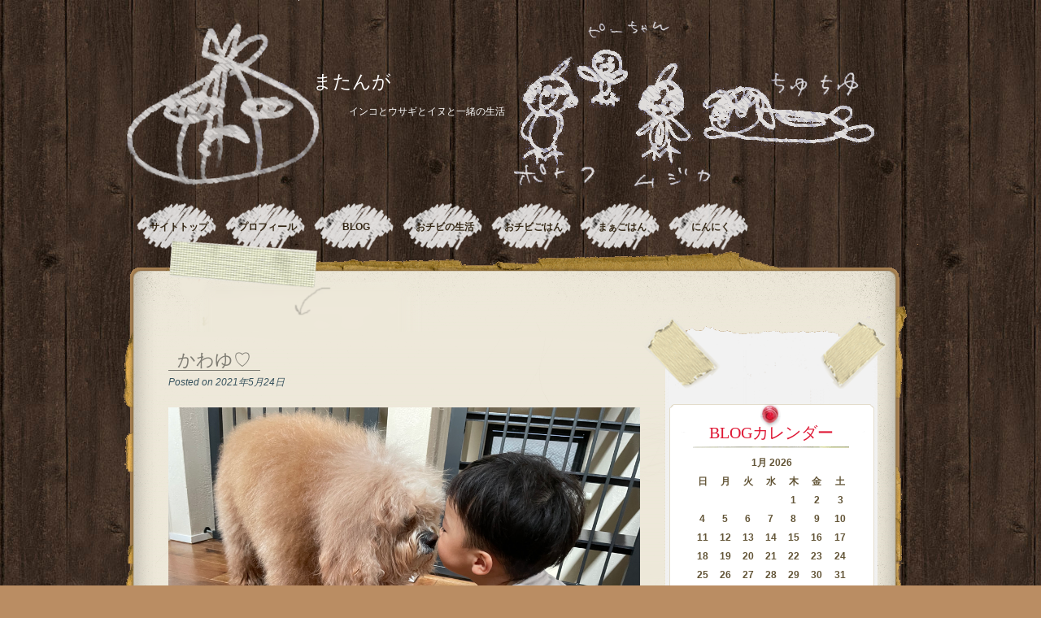

--- FILE ---
content_type: text/html; charset=UTF-8
request_url: https://machichi.com/2021/blog/%E3%81%8B%E3%82%8F%E3%82%86%E2%99%A1/
body_size: 7251
content:
<!DOCTYPE html PUBLIC "-//W3C//DTD XHTML 1.0 Transitional//EN" "http://www.w3.org/TR/xhtml1/DTD/xhtml1-transitional.dtd">
<html xmlns="http://www.w3.org/1999/xhtml">

<head profile="http://gmpg.org/xfn/11">
  <meta http-equiv="Content-Type" content="text/html; charset=またんが" />
  <title>
    またんが     &raquo; Blog Archive
         &raquo; かわゆ♡  </title>
  <meta name="generator" content="WordPress 5.8.12" />
  <link rel="stylesheet" href="https://machichi.com/wp-content/themes/original/style.css" type="text/css" media="screen" />
  <link rel="alternate" type="application/rss+xml" title="またんが RSS Feed" href="https://machichi.com/feed/" />
  <link rel="pingback" href="https://machichi.com/xmlrpc.php" />
  <meta name='robots' content='max-image-preview:large' />
<link rel='dns-prefetch' href='//s.w.org' />
<link rel="alternate" type="application/rss+xml" title="またんが &raquo; かわゆ♡ のコメントのフィード" href="https://machichi.com/2021/blog/%e3%81%8b%e3%82%8f%e3%82%86%e2%99%a1/feed/" />
		<script type="text/javascript">
			window._wpemojiSettings = {"baseUrl":"https:\/\/s.w.org\/images\/core\/emoji\/13.1.0\/72x72\/","ext":".png","svgUrl":"https:\/\/s.w.org\/images\/core\/emoji\/13.1.0\/svg\/","svgExt":".svg","source":{"concatemoji":"https:\/\/machichi.com\/wp-includes\/js\/wp-emoji-release.min.js?ver=5.8.12"}};
			!function(e,a,t){var n,r,o,i=a.createElement("canvas"),p=i.getContext&&i.getContext("2d");function s(e,t){var a=String.fromCharCode;p.clearRect(0,0,i.width,i.height),p.fillText(a.apply(this,e),0,0);e=i.toDataURL();return p.clearRect(0,0,i.width,i.height),p.fillText(a.apply(this,t),0,0),e===i.toDataURL()}function c(e){var t=a.createElement("script");t.src=e,t.defer=t.type="text/javascript",a.getElementsByTagName("head")[0].appendChild(t)}for(o=Array("flag","emoji"),t.supports={everything:!0,everythingExceptFlag:!0},r=0;r<o.length;r++)t.supports[o[r]]=function(e){if(!p||!p.fillText)return!1;switch(p.textBaseline="top",p.font="600 32px Arial",e){case"flag":return s([127987,65039,8205,9895,65039],[127987,65039,8203,9895,65039])?!1:!s([55356,56826,55356,56819],[55356,56826,8203,55356,56819])&&!s([55356,57332,56128,56423,56128,56418,56128,56421,56128,56430,56128,56423,56128,56447],[55356,57332,8203,56128,56423,8203,56128,56418,8203,56128,56421,8203,56128,56430,8203,56128,56423,8203,56128,56447]);case"emoji":return!s([10084,65039,8205,55357,56613],[10084,65039,8203,55357,56613])}return!1}(o[r]),t.supports.everything=t.supports.everything&&t.supports[o[r]],"flag"!==o[r]&&(t.supports.everythingExceptFlag=t.supports.everythingExceptFlag&&t.supports[o[r]]);t.supports.everythingExceptFlag=t.supports.everythingExceptFlag&&!t.supports.flag,t.DOMReady=!1,t.readyCallback=function(){t.DOMReady=!0},t.supports.everything||(n=function(){t.readyCallback()},a.addEventListener?(a.addEventListener("DOMContentLoaded",n,!1),e.addEventListener("load",n,!1)):(e.attachEvent("onload",n),a.attachEvent("onreadystatechange",function(){"complete"===a.readyState&&t.readyCallback()})),(n=t.source||{}).concatemoji?c(n.concatemoji):n.wpemoji&&n.twemoji&&(c(n.twemoji),c(n.wpemoji)))}(window,document,window._wpemojiSettings);
		</script>
		<style type="text/css">
img.wp-smiley,
img.emoji {
	display: inline !important;
	border: none !important;
	box-shadow: none !important;
	height: 1em !important;
	width: 1em !important;
	margin: 0 .07em !important;
	vertical-align: -0.1em !important;
	background: none !important;
	padding: 0 !important;
}
</style>
	<link rel='stylesheet' id='wp-block-library-css'  href='https://machichi.com/wp-includes/css/dist/block-library/style.min.css?ver=5.8.12' type='text/css' media='all' />
<link rel='stylesheet' id='fancybox-for-wp-css'  href='https://machichi.com/wp-content/plugins/fancybox-for-wordpress/assets/css/fancybox.css?ver=1.3.4' type='text/css' media='all' />
<script type='text/javascript' src='https://machichi.com/wp-includes/js/jquery/jquery.min.js?ver=3.6.0' id='jquery-core-js'></script>
<script type='text/javascript' src='https://machichi.com/wp-includes/js/jquery/jquery-migrate.min.js?ver=3.3.2' id='jquery-migrate-js'></script>
<script type='text/javascript' src='https://machichi.com/wp-content/plugins/fancybox-for-wordpress/assets/js/jquery.fancybox.js?ver=1.3.4' id='fancybox-for-wp-js'></script>
<link rel="https://api.w.org/" href="https://machichi.com/wp-json/" /><link rel="alternate" type="application/json" href="https://machichi.com/wp-json/wp/v2/posts/19504" /><link rel="EditURI" type="application/rsd+xml" title="RSD" href="https://machichi.com/xmlrpc.php?rsd" />
<link rel="wlwmanifest" type="application/wlwmanifest+xml" href="https://machichi.com/wp-includes/wlwmanifest.xml" /> 
<meta name="generator" content="WordPress 5.8.12" />
<link rel="canonical" href="https://machichi.com/2021/blog/%e3%81%8b%e3%82%8f%e3%82%86%e2%99%a1/" />
<link rel='shortlink' href='https://machichi.com/?p=19504' />
<link rel="alternate" type="application/json+oembed" href="https://machichi.com/wp-json/oembed/1.0/embed?url=https%3A%2F%2Fmachichi.com%2F2021%2Fblog%2F%25e3%2581%258b%25e3%2582%258f%25e3%2582%2586%25e2%2599%25a1%2F" />
<link rel="alternate" type="text/xml+oembed" href="https://machichi.com/wp-json/oembed/1.0/embed?url=https%3A%2F%2Fmachichi.com%2F2021%2Fblog%2F%25e3%2581%258b%25e3%2582%258f%25e3%2582%2586%25e2%2599%25a1%2F&#038;format=xml" />

<!-- Fancybox for WordPress v3.3.4 -->
<style type="text/css">
	.fancybox-slide--image .fancybox-content{background-color: #FFFFFF}div.fancybox-caption{display:none !important;}
	
	img.fancybox-image{border-width:10px;border-color:#FFFFFF;border-style:solid;}
	div.fancybox-bg{background-color:rgba(102,102,102,0.3);opacity:1 !important;}div.fancybox-content{border-color:#FFFFFF}
	div#fancybox-title{background-color:#FFFFFF}
	div.fancybox-content{background-color:#FFFFFF}
	div#fancybox-title-inside{color:#333333}
	
	
	
	div.fancybox-caption p.caption-title{display:inline-block}
	div.fancybox-caption p.caption-title{font-size:14px}
	div.fancybox-caption p.caption-title{color:#333333}
	div.fancybox-caption {color:#333333}div.fancybox-caption p.caption-title {background:#fff; width:auto;padding:10px 30px;}div.fancybox-content p.caption-title{color:#333333;margin: 0;padding: 5px 0;}body.fancybox-active .fancybox-container .fancybox-stage .fancybox-content .fancybox-close-small{display:block;}
</style><script type="text/javascript">
	jQuery(function () {

		var mobileOnly = false;
		
		if (mobileOnly) {
			return;
		}

		jQuery.fn.getTitle = function () { // Copy the title of every IMG tag and add it to its parent A so that fancybox can show titles
			var arr = jQuery("a[data-fancybox]");
									jQuery.each(arr, function() {
										var title = jQuery(this).children("img").attr("title");
										var caption = jQuery(this).next("figcaption").html();
                                        if(caption && title){jQuery(this).attr("title",title+" " + caption)}else if(title){ jQuery(this).attr("title",title);}else if(caption){jQuery(this).attr("title",caption);}
									});			}

		// Supported file extensions

				var thumbnails = jQuery("a:has(img)").not(".nolightbox").not('.envira-gallery-link').not('.ngg-simplelightbox').filter(function () {
			return /\.(jpe?g|png|gif|mp4|webp|bmp|pdf)(\?[^/]*)*$/i.test(jQuery(this).attr('href'))
		});
		

		// Add data-type iframe for links that are not images or videos.
		var iframeLinks = jQuery('.fancyboxforwp').filter(function () {
			return !/\.(jpe?g|png|gif|mp4|webp|bmp|pdf)(\?[^/]*)*$/i.test(jQuery(this).attr('href'))
		}).filter(function () {
			return !/vimeo|youtube/i.test(jQuery(this).attr('href'))
		});
		iframeLinks.attr({"data-type": "iframe"}).getTitle();

				// Gallery All
		thumbnails.addClass("fancyboxforwp").attr("data-fancybox", "gallery").getTitle();
		iframeLinks.attr({"data-fancybox": "gallery"}).getTitle();

		// Gallery type NONE
		
		// Call fancybox and apply it on any link with a rel atribute that starts with "fancybox", with the options set on the admin panel
		jQuery("a.fancyboxforwp").fancyboxforwp({
			loop: false,
			smallBtn: true,
			zoomOpacity: "auto",
			animationEffect: "fade",
			animationDuration: 500,
			transitionEffect: "fade",
			transitionDuration: "300",
			overlayShow: true,
			overlayOpacity: "0.3",
			titleShow: true,
			titlePosition: "inside",
			keyboard: true,
			showCloseButton: true,
			arrows: true,
			clickContent:false,
			clickSlide: "close",
			mobile: {
				clickContent: function (current, event) {
					return current.type === "image" ? "toggleControls" : false;
				},
				clickSlide: function (current, event) {
					return current.type === "image" ? "close" : "close";
				},
			},
			wheel: false,
			toolbar: true,
			preventCaptionOverlap: true,
			onInit: function() { },			onDeactivate
	: function() { },		beforeClose: function() { },			afterShow: function(instance) { jQuery( ".fancybox-image" ).on("click", function( ){ ( instance.isScaledDown() ) ? instance.scaleToActual() : instance.scaleToFit() }) },				afterClose: function() { },					caption : function( instance, item ) {var title ="";if("undefined" != typeof jQuery(this).context ){var title = jQuery(this).context.title;} else { var title = ("undefined" != typeof jQuery(this).attr("title")) ? jQuery(this).attr("title") : false;}var caption = jQuery(this).data('caption') || '';if ( item.type === 'image' && title.length ) {caption = (caption.length ? caption + '<br />' : '') + '<p class="caption-title">'+title+'</p>' ;}return caption;},
		afterLoad : function( instance, current ) {current.$content.append('<div class=\"fancybox-custom-caption inside-caption\" style=\" position: absolute;left:0;right:0;color:#000;margin:0 auto;bottom:0;text-align:center;background-color:#FFFFFF \">' + current.opts.caption + '</div>');},
			})
		;

			})
</script>
<!-- END Fancybox for WordPress -->
  <!--[if IE 6]>
  <link rel="stylesheet" href="https://machichi.com/wp-content/themes/original/ie60.css" type="text/css" media="screen" />
    <![endif]-->
  </head>

<body>
  <div id="mainwrap">
    <div id="header-container">

      <div id="header">
        <!-- Header -->
<div id="headerleft"></div>
      <div id="headercenter">
      <h2>またんが</h2>
      <p>インコとウサギとイヌと一緒の生活</p>
      </div><div id="headerright"></div>
          <ul id="menu"><li class="page_item page-item-2"><a href="https://machichi.com/">サイトトップ</a></li>
<li class="page_item page-item-104"><a href="https://machichi.com/%e3%83%97%e3%83%ad%e3%83%95%e3%82%a3%e3%83%bc%e3%83%ab/">プロフィール</a></li>
	<li class="cat-item cat-item-3"><a href="https://machichi.com/category/blog/">BLOG</a>
</li>
	<li class="cat-item cat-item-4"><a href="https://machichi.com/category/%e3%81%8a%e3%83%81%e3%83%93%e3%81%ae%e7%94%9f%e6%b4%bb/">おチビの生活</a>
</li>
	<li class="cat-item cat-item-5"><a href="https://machichi.com/category/%e3%81%8a%e3%83%81%e3%83%93%e3%81%94%e3%81%af%e3%82%93/">おチビごはん</a>
</li>
	<li class="cat-item cat-item-6"><a href="https://machichi.com/category/%e3%81%be%e3%81%81%e3%81%94%e3%81%af%e3%82%93/">まぁごはん</a>
</li>
	<li class="cat-item cat-item-7"><a href="https://machichi.com/category/%e3%81%ab%e3%82%93%e3%81%ab%e3%81%8f/">にんにく</a>
</li>
</ul>

  </div> <!-- END Header -->
  </div><div id="maintop">
  <div id="maintopimg"></div>
</div>
<!--end maintop-->
<div id="wrapper">
  <div id="content">
    <div id="main-blog">
                      <div class="clear">&nbsp;</div>
        <div class="post" id="post-19504">
          <h1><a href="https://machichi.com/2021/blog/%e3%81%8b%e3%82%8f%e3%82%86%e2%99%a1/" rel="bookmark" title="Permanent Link to かわゆ♡">かわゆ♡</a></h1>
          <div class="postdata">
            Posted on
            2021年5月24日                      </div>
          
<figure class="wp-block-image size-large"><img loading="lazy" width="1024" height="768" src="https://machichi.com/wp-content/uploads/C78B1F49-CAD7-45C9-BEA5-C1BBB058541E_1_105_c.jpeg" alt="" class="wp-image-19505" srcset="https://machichi.com/wp-content/uploads/C78B1F49-CAD7-45C9-BEA5-C1BBB058541E_1_105_c.jpeg 1024w, https://machichi.com/wp-content/uploads/C78B1F49-CAD7-45C9-BEA5-C1BBB058541E_1_105_c-300x225.jpeg 300w, https://machichi.com/wp-content/uploads/C78B1F49-CAD7-45C9-BEA5-C1BBB058541E_1_105_c-768x576.jpeg 768w" sizes="(max-width: 1024px) 100vw, 1024px" /></figure>



<figure class="wp-block-image size-large"><img loading="lazy" width="1024" height="768" src="https://machichi.com/wp-content/uploads/12292195-DA39-47FB-AF47-57961AE5D0FD_1_105_c.jpeg" alt="" class="wp-image-19506" srcset="https://machichi.com/wp-content/uploads/12292195-DA39-47FB-AF47-57961AE5D0FD_1_105_c.jpeg 1024w, https://machichi.com/wp-content/uploads/12292195-DA39-47FB-AF47-57961AE5D0FD_1_105_c-300x225.jpeg 300w, https://machichi.com/wp-content/uploads/12292195-DA39-47FB-AF47-57961AE5D0FD_1_105_c-768x576.jpeg 768w" sizes="(max-width: 1024px) 100vw, 1024px" /></figure>



<p>朝からちゅーっ♡</p>
          <p class="single-meta" style="float:right; margin-top:5px; margin-right:10px; font-size:11px; ">タグ: <a href="https://machichi.com/tag/%e3%83%87%e3%82%a3%e3%82%bf/" rel="tag">ディタ</a>, <a href="https://machichi.com/tag/%e3%81%a8%e3%81%a3%e3%81%a1%e3%82%83%e3%82%93/" rel="tag">とっちゃん</a>, <a href="https://machichi.com/tag/%e8%b5%a4%e3%81%a1%e3%82%83%e3%82%93/" rel="tag">赤ちゃん</a></p>
        </div>
         
<!-- You can start editing here. -->
<div id="com">
  
          <!-- If comments are open, but there are no comments. -->
    
  

  
    <h3 id="respond">Reply</h3>

    
      <form action="https://machichi.com/wp-comments-post.php" method="post" id="commentform">
                  <p><input type="text" name="author" id="author" value="" size="22" tabindex="1" /><label for="author"><strong>Name</strong> </label></p>
          <p><input type="text" name="email" id="email" value="" size="22" tabindex="2" /><label for="email"><strong>Mail</strong> <em>(will not be published)</em> </label></p>
          <p><input type="text" name="url" id="url" value="" size="22" tabindex="3" /><label for="url"><strong>Website</strong></label></p>
        
        <p><textarea name="comment" id="comment" cols="40" rows="10" style="width:570px;" tabindex="4"></textarea></p>
        <p><input name="submit" type="submit" id="submit" tabindex="5" value="Submit Comment" /><input type="hidden" name="comment_post_ID" value="19504" /></p>
        <p style="display: none;"><input type="hidden" id="akismet_comment_nonce" name="akismet_comment_nonce" value="f5c816818a" /></p><p style="display: none !important;" class="akismet-fields-container" data-prefix="ak_"><label>&#916;<textarea name="ak_hp_textarea" cols="45" rows="8" maxlength="100"></textarea></label><input type="hidden" id="ak_js_1" name="ak_js" value="226"/><script>document.getElementById( "ak_js_1" ).setAttribute( "value", ( new Date() ).getTime() );</script></p>      </form>
    
  </div>                  </div>
    <!--end main blog-->
    ﻿<div id="sidebar">
  <div id="sidebar-top"></div>
  <div id="sidebar-content">
    <div id="subcolumn">

      
      <div class="widget">
        <h2 class="hl">BLOGカレンダー</h2>
        <div align="center">
          <table id="wp-calendar" summary="カレンダー">
	<caption>1月 2026</caption>
	<thead>
	<tr>
		<th abbr="日曜日" scope="col" title="日曜日">日</th>
		<th abbr="月曜日" scope="col" title="月曜日">月</th>
		<th abbr="火曜日" scope="col" title="火曜日">火</th>
		<th abbr="水曜日" scope="col" title="水曜日">水</th>
		<th abbr="木曜日" scope="col" title="木曜日">木</th>
		<th abbr="金曜日" scope="col" title="金曜日">金</th>
		<th abbr="土曜日" scope="col" title="土曜日">土</th>
	</tr>
	</thead>

	<tfoot>
	<tr>
		<td abbr="3月" colspan="3" id="prev"><a href="https://machichi.com/2023/03/" title="View posts for 3月 2023">&laquo; 3月</a></td>
		<td class="pad">&nbsp;</td>
		<td colspan="3" id="next" class="pad">&nbsp;</td>
	</tr>
	</tfoot>

	<tbody>
	<tr>
		<td colspan="4" class="pad">&nbsp;</td><td>1</td><td>2</td><td>3</td>
	</tr>
	<tr>
		<td>4</td><td>5</td><td>6</td><td>7</td><td>8</td><td>9</td><td>10</td>
	</tr>
	<tr>
		<td>11</td><td>12</td><td>13</td><td>14</td><td>15</td><td>16</td><td>17</td>
	</tr>
	<tr>
		<td>18</td><td>19</td><td>20</td><td>21</td><td id="today">22</td><td>23</td><td>24</td>
	</tr>
	<tr>
		<td>25</td><td>26</td><td>27</td><td>28</td><td>29</td><td>30</td><td>31</td>
	</tr>
	</tbody>
	</table>        </div>
      </div>

      <div class="widget">
        <h2 class="hl">アーカイブ</h2>
        <ul>
          	<li><a href='https://machichi.com/2023/03/'>2023年3月</a></li>
	<li><a href='https://machichi.com/2023/02/'>2023年2月</a></li>
	<li><a href='https://machichi.com/2023/01/'>2023年1月</a></li>
	<li><a href='https://machichi.com/2022/11/'>2022年11月</a></li>
	<li><a href='https://machichi.com/2022/10/'>2022年10月</a></li>
	<li><a href='https://machichi.com/2022/09/'>2022年9月</a></li>
	<li><a href='https://machichi.com/2022/08/'>2022年8月</a></li>
	<li><a href='https://machichi.com/2022/07/'>2022年7月</a></li>
	<li><a href='https://machichi.com/2022/06/'>2022年6月</a></li>
	<li><a href='https://machichi.com/2022/05/'>2022年5月</a></li>
	<li><a href='https://machichi.com/2022/04/'>2022年4月</a></li>
	<li><a href='https://machichi.com/2022/03/'>2022年3月</a></li>
	<li><a href='https://machichi.com/2022/02/'>2022年2月</a></li>
	<li><a href='https://machichi.com/2022/01/'>2022年1月</a></li>
	<li><a href='https://machichi.com/2021/12/'>2021年12月</a></li>
	<li><a href='https://machichi.com/2021/11/'>2021年11月</a></li>
	<li><a href='https://machichi.com/2021/10/'>2021年10月</a></li>
	<li><a href='https://machichi.com/2021/09/'>2021年9月</a></li>
	<li><a href='https://machichi.com/2021/08/'>2021年8月</a></li>
	<li><a href='https://machichi.com/2021/07/'>2021年7月</a></li>
	<li><a href='https://machichi.com/2021/06/'>2021年6月</a></li>
	<li><a href='https://machichi.com/2021/05/'>2021年5月</a></li>
	<li><a href='https://machichi.com/2021/04/'>2021年4月</a></li>
	<li><a href='https://machichi.com/2021/03/'>2021年3月</a></li>
	<li><a href='https://machichi.com/2021/02/'>2021年2月</a></li>
	<li><a href='https://machichi.com/2021/01/'>2021年1月</a></li>
	<li><a href='https://machichi.com/2020/12/'>2020年12月</a></li>
	<li><a href='https://machichi.com/2020/11/'>2020年11月</a></li>
	<li><a href='https://machichi.com/2020/10/'>2020年10月</a></li>
	<li><a href='https://machichi.com/2020/09/'>2020年9月</a></li>
	<li><a href='https://machichi.com/2020/08/'>2020年8月</a></li>
	<li><a href='https://machichi.com/2020/07/'>2020年7月</a></li>
	<li><a href='https://machichi.com/2020/06/'>2020年6月</a></li>
	<li><a href='https://machichi.com/2020/05/'>2020年5月</a></li>
	<li><a href='https://machichi.com/2020/04/'>2020年4月</a></li>
	<li><a href='https://machichi.com/2020/03/'>2020年3月</a></li>
	<li><a href='https://machichi.com/2020/02/'>2020年2月</a></li>
	<li><a href='https://machichi.com/2020/01/'>2020年1月</a></li>
	<li><a href='https://machichi.com/2019/11/'>2019年11月</a></li>
	<li><a href='https://machichi.com/2019/10/'>2019年10月</a></li>
	<li><a href='https://machichi.com/2019/09/'>2019年9月</a></li>
	<li><a href='https://machichi.com/2019/08/'>2019年8月</a></li>
	<li><a href='https://machichi.com/2019/07/'>2019年7月</a></li>
	<li><a href='https://machichi.com/2019/06/'>2019年6月</a></li>
	<li><a href='https://machichi.com/2019/05/'>2019年5月</a></li>
	<li><a href='https://machichi.com/2019/04/'>2019年4月</a></li>
	<li><a href='https://machichi.com/2019/03/'>2019年3月</a></li>
	<li><a href='https://machichi.com/2019/02/'>2019年2月</a></li>
	<li><a href='https://machichi.com/2019/01/'>2019年1月</a></li>
	<li><a href='https://machichi.com/2018/12/'>2018年12月</a></li>
	<li><a href='https://machichi.com/2018/11/'>2018年11月</a></li>
	<li><a href='https://machichi.com/2018/10/'>2018年10月</a></li>
	<li><a href='https://machichi.com/2018/09/'>2018年9月</a></li>
	<li><a href='https://machichi.com/2018/08/'>2018年8月</a></li>
	<li><a href='https://machichi.com/2018/07/'>2018年7月</a></li>
	<li><a href='https://machichi.com/2018/06/'>2018年6月</a></li>
	<li><a href='https://machichi.com/2018/05/'>2018年5月</a></li>
	<li><a href='https://machichi.com/2018/04/'>2018年4月</a></li>
	<li><a href='https://machichi.com/2018/03/'>2018年3月</a></li>
	<li><a href='https://machichi.com/2018/02/'>2018年2月</a></li>
	<li><a href='https://machichi.com/2018/01/'>2018年1月</a></li>
	<li><a href='https://machichi.com/2017/12/'>2017年12月</a></li>
	<li><a href='https://machichi.com/2017/11/'>2017年11月</a></li>
	<li><a href='https://machichi.com/2017/10/'>2017年10月</a></li>
	<li><a href='https://machichi.com/2017/09/'>2017年9月</a></li>
	<li><a href='https://machichi.com/2017/08/'>2017年8月</a></li>
	<li><a href='https://machichi.com/2017/07/'>2017年7月</a></li>
	<li><a href='https://machichi.com/2017/06/'>2017年6月</a></li>
	<li><a href='https://machichi.com/2017/05/'>2017年5月</a></li>
	<li><a href='https://machichi.com/2017/04/'>2017年4月</a></li>
	<li><a href='https://machichi.com/2017/03/'>2017年3月</a></li>
	<li><a href='https://machichi.com/2017/02/'>2017年2月</a></li>
	<li><a href='https://machichi.com/2017/01/'>2017年1月</a></li>
	<li><a href='https://machichi.com/2016/12/'>2016年12月</a></li>
	<li><a href='https://machichi.com/2016/11/'>2016年11月</a></li>
	<li><a href='https://machichi.com/2016/10/'>2016年10月</a></li>
	<li><a href='https://machichi.com/2016/09/'>2016年9月</a></li>
	<li><a href='https://machichi.com/2016/08/'>2016年8月</a></li>
	<li><a href='https://machichi.com/2016/07/'>2016年7月</a></li>
	<li><a href='https://machichi.com/2016/06/'>2016年6月</a></li>
	<li><a href='https://machichi.com/2016/05/'>2016年5月</a></li>
	<li><a href='https://machichi.com/2016/04/'>2016年4月</a></li>
	<li><a href='https://machichi.com/2016/03/'>2016年3月</a></li>
	<li><a href='https://machichi.com/2016/02/'>2016年2月</a></li>
	<li><a href='https://machichi.com/2016/01/'>2016年1月</a></li>
	<li><a href='https://machichi.com/2015/12/'>2015年12月</a></li>
	<li><a href='https://machichi.com/2015/11/'>2015年11月</a></li>
	<li><a href='https://machichi.com/2015/10/'>2015年10月</a></li>
	<li><a href='https://machichi.com/2015/09/'>2015年9月</a></li>
	<li><a href='https://machichi.com/2015/08/'>2015年8月</a></li>
	<li><a href='https://machichi.com/2015/07/'>2015年7月</a></li>
	<li><a href='https://machichi.com/2015/06/'>2015年6月</a></li>
	<li><a href='https://machichi.com/2015/05/'>2015年5月</a></li>
	<li><a href='https://machichi.com/2015/04/'>2015年4月</a></li>
	<li><a href='https://machichi.com/2015/03/'>2015年3月</a></li>
	<li><a href='https://machichi.com/2015/02/'>2015年2月</a></li>
	<li><a href='https://machichi.com/2015/01/'>2015年1月</a></li>
	<li><a href='https://machichi.com/2014/12/'>2014年12月</a></li>
	<li><a href='https://machichi.com/2014/11/'>2014年11月</a></li>
	<li><a href='https://machichi.com/2014/09/'>2014年9月</a></li>
	<li><a href='https://machichi.com/2014/08/'>2014年8月</a></li>
	<li><a href='https://machichi.com/2014/07/'>2014年7月</a></li>
	<li><a href='https://machichi.com/2014/06/'>2014年6月</a></li>
	<li><a href='https://machichi.com/2014/05/'>2014年5月</a></li>
	<li><a href='https://machichi.com/2014/04/'>2014年4月</a></li>
	<li><a href='https://machichi.com/2014/03/'>2014年3月</a></li>
	<li><a href='https://machichi.com/2014/02/'>2014年2月</a></li>
	<li><a href='https://machichi.com/2014/01/'>2014年1月</a></li>
	<li><a href='https://machichi.com/2013/12/'>2013年12月</a></li>
	<li><a href='https://machichi.com/2013/11/'>2013年11月</a></li>
	<li><a href='https://machichi.com/2013/10/'>2013年10月</a></li>
	<li><a href='https://machichi.com/2013/09/'>2013年9月</a></li>
	<li><a href='https://machichi.com/2013/08/'>2013年8月</a></li>
	<li><a href='https://machichi.com/2013/07/'>2013年7月</a></li>
	<li><a href='https://machichi.com/2013/06/'>2013年6月</a></li>
	<li><a href='https://machichi.com/2013/05/'>2013年5月</a></li>
	<li><a href='https://machichi.com/2013/04/'>2013年4月</a></li>
	<li><a href='https://machichi.com/2013/03/'>2013年3月</a></li>
	<li><a href='https://machichi.com/2013/02/'>2013年2月</a></li>
	<li><a href='https://machichi.com/2013/01/'>2013年1月</a></li>
	<li><a href='https://machichi.com/2012/12/'>2012年12月</a></li>
	<li><a href='https://machichi.com/2012/11/'>2012年11月</a></li>
	<li><a href='https://machichi.com/2012/10/'>2012年10月</a></li>
	<li><a href='https://machichi.com/2012/09/'>2012年9月</a></li>
	<li><a href='https://machichi.com/2012/08/'>2012年8月</a></li>
	<li><a href='https://machichi.com/2012/07/'>2012年7月</a></li>
	<li><a href='https://machichi.com/2012/06/'>2012年6月</a></li>
	<li><a href='https://machichi.com/2012/05/'>2012年5月</a></li>
	<li><a href='https://machichi.com/2012/04/'>2012年4月</a></li>
	<li><a href='https://machichi.com/2012/03/'>2012年3月</a></li>
	<li><a href='https://machichi.com/2012/02/'>2012年2月</a></li>
	<li><a href='https://machichi.com/2012/01/'>2012年1月</a></li>
	<li><a href='https://machichi.com/2011/12/'>2011年12月</a></li>
	<li><a href='https://machichi.com/2011/11/'>2011年11月</a></li>
	<li><a href='https://machichi.com/2011/10/'>2011年10月</a></li>
	<li><a href='https://machichi.com/2011/09/'>2011年9月</a></li>
	<li><a href='https://machichi.com/2011/08/'>2011年8月</a></li>
	<li><a href='https://machichi.com/2011/07/'>2011年7月</a></li>
	<li><a href='https://machichi.com/2011/06/'>2011年6月</a></li>
	<li><a href='https://machichi.com/2011/05/'>2011年5月</a></li>
	<li><a href='https://machichi.com/2011/04/'>2011年4月</a></li>
	<li><a href='https://machichi.com/2011/03/'>2011年3月</a></li>
	<li><a href='https://machichi.com/2011/02/'>2011年2月</a></li>
	<li><a href='https://machichi.com/2011/01/'>2011年1月</a></li>
	<li><a href='https://machichi.com/2010/12/'>2010年12月</a></li>
	<li><a href='https://machichi.com/2010/11/'>2010年11月</a></li>
	<li><a href='https://machichi.com/2010/10/'>2010年10月</a></li>
	<li><a href='https://machichi.com/2010/09/'>2010年9月</a></li>
	<li><a href='https://machichi.com/2010/08/'>2010年8月</a></li>
	<li><a href='https://machichi.com/2010/07/'>2010年7月</a></li>
	<li><a href='https://machichi.com/2010/06/'>2010年6月</a></li>
	<li><a href='https://machichi.com/2010/05/'>2010年5月</a></li>
	<li><a href='https://machichi.com/2010/04/'>2010年4月</a></li>
	<li><a href='https://machichi.com/2010/03/'>2010年3月</a></li>
        </ul>
      </div>

      <div class="widget">
        <h2 class="hl">お気に入り</h2>
        <ul>
          <a href="http://www.charm.co.jp/" title=" (最終更新日時 1970年1月1日 9:00 AM)" target="_blank">charm</a><br />
<a href="http://ms-bunny.com/" title=" (最終更新日時 1970年1月1日 9:00 AM)">Ms. BUNNY</a><br />
<a href="http://blog.livedoor.jp/muni418/" title=" (最終更新日時 1970年1月1日 9:00 AM)" target="_blank">muni&#039;s＋</a><br />
<a href="http://www.rr.em-net.ne.jp/~u-cha/" title=" (最終更新日時 1970年1月1日 9:00 AM)" target="_blank">うーちゃと暮らす</a><br />
<a href="http://www.rabbittail.com/" title=" (最終更新日時 1970年1月1日 9:00 AM)" target="_blank">うさぎのしっぽ</a><br />
<a href="http://www.kikusui-jp.com/" title=" (最終更新日時 1970年1月1日 9:00 AM)" target="_blank">キクスイ</a><br />
<a href="http://ameblo.jp/periperiperiko3/" title=" (最終更新日時 1970年1月1日 9:00 AM)" target="_blank">ちゃんぺりdiary</a><br />
<a href="http://moon-rabit.petit.cc/" title=" (最終更新日時 1970年1月1日 9:00 AM)" target="_blank">はいさいとまこ</a><br />
<a href="http://petsitter-saeki.p-kit.com/" title=" (最終更新日時 1970年1月1日 9:00 AM)" target="_blank">ペットシッターSOS豊洲店</a><br />
        </ul>
      </div>

      
    </div>
  </div>
  <div id="sidebar-bottom"></div>
</div>
    <div class="clear"></div>
  </div>
  <!--end content-->
</div>
<!--end wrapper-->

<div id="bottom">  <p>Copyright &copy;&nbsp;2010-2026またんが. All Rights Reserved.</p>
</div>
</div>
<!-- Global site tag (gtag.js) - Google Analytics -->
<script async src="https://www.googletagmanager.com/gtag/js?id=UA-131333243-1"></script>
<script>
  window.dataLayer = window.dataLayer || [];
  function gtag() {
    dataLayer.push(arguments);
  }
  gtag('js', new Date());
  gtag('config', 'UA-131333243-1');
</script>
  <script type='text/javascript' src='https://machichi.com/wp-includes/js/wp-embed.min.js?ver=5.8.12' id='wp-embed-js'></script>
<script defer type='text/javascript' src='https://machichi.com/wp-content/plugins/akismet/_inc/akismet-frontend.js?ver=1722430171' id='akismet-frontend-js'></script>
</body>

</html>


--- FILE ---
content_type: text/css
request_url: https://machichi.com/wp-content/themes/original/style.css
body_size: 3349
content:
/* 
Theme Name: OriginalTheme
Theme URI: http://machichi.com/
Description: Original
Author: Satoboy
Version: 1.0
Author URI: http://machichi.com/
*/

/* = GLOBAL = */
* {margin:0;padding:0;}
body {
	margin: 0;
	padding: 0;
	background:#ba8d63 url(images/bg.jpg) repeat top left;
	font-family: "Lucida Grande", "Lucida Sans Unicode", sans-serif;
	font-size: 12px;
	line-height:21px;
	color: #635537;
}
a:link, a:visited, a:active {
	color: #ab8545;
	text-decoration: underline;
    padding: 0 0.5em;
}
a:hover {
	text-decoration: underline;
}
h1 {
	font-size:25px;
	font-family:Georgia, "Times New Roman", Times, serif;
	font-weight:normal;
	line-height:normal;
	padding-bottom:2px;
}
h2 {
	font-size:20px;
	font-family:Georgia, "Times New Roman", Times, serif;
	font-weight:normal;
	line-height:normal;
	padding-bottom:11px;
	padding-top:15px;

}
h3 {
	font-size:17px;
	font-family:Georgia, "Times New Roman", Times, serif;
	font-weight:normal;
	line-height:normal;
	padding-bottom:10px;
	padding-top:14px;
}
h4 {
	clear: both;
}

/* === HEADER === */
#header-container {
	width: 990px;
	margin: auto;
	padding: 0;
}
#header{
	position:relative;
	height:295px;
}
#headerleft {
	float:left;
	background:url(images/headerleft.png) no-repeat;
	height:275px;
	width:259px;
	margin-top:26px;
}
#headerleft-top {
	float:left;
	background:url(images/headerlefttop.png) no-repeat;
	height:275px;
	width:259px;
	margin-top:26px;
}

#headerleftnone {
	float:left;
	height:275px;
	width:259px;
	margin-top:26px;
}

#headercenter {
	margin-left:-37px;
	float:left;
	background:url(images/headercenter.png) no-repeat;
	width:304px;
	height:170px;
}
#headercenternone {
	margin-left:-37px;
	float:left;
	width:304px;
	height:170px;
}
#headercenter7 {
	margin-left:-37px;
	float:left;
	background:url(images/headercenter7.png) no-repeat;
	width:304px;
	height:170px;
}
#headercenter h2, #headercenter7 h2, #headercenternone h2{
	font:"Copperplate Gothic Bold", Arial, sans-serif;
	font-size:23px;
	color:#fff;
	text-align:left;
	margin:70px 0 0 18px;
	width:280px;
}

#headercenter p, #headercenter7 p, #headercenternone p{
	color:#fff;
	margin-left:12px;
	text-align:center;
	}

#headerright{
	float:left;
	background:url(images/headerright.png) no-repeat;
	width:534px;
	height:295px;
	margin-left:-85px;
}
#headerright4{
	float:left;
	background:url(images/headerright4.png) no-repeat;
	width:534px;
	height:295px;
	margin-left:-85px;
}
#headerright5{
	float:left;
	background:url(images/headerright5.png) no-repeat;
	width:534px;
	height:295px;
	margin-left:-85px;
}
#headerright6{
	float:left;
	background:url(images/headerright6.png) no-repeat;
	width:534px;
	height:295px;
	margin-left:-85px;
}
#headerright7{
	float:left;
	background:url(images/headerright7.png) no-repeat;
	width:534px;
	height:295px;
	margin-left:-85px;
}
#headerright-prof{
	float:left;
	background:url(images/headerrightprof.png) no-repeat;
	width:534px;
	height:295px;
	margin-left:-85px;
}
#headerright-top{
	float:left;
	background:url(images/headerrighttop.png) no-repeat;
	width:534px;
	height:295px;
	margin-left:-85px;
}


/* === MENU === */

#menu, #menu4 {
height:55px;
left:20px;
margin:0;
padding:0;
position:absolute;
text-transform:uppercase;
top:248px;
}
#menu, #menu ul, #menu4, #menu4 ul {
line-height:3.5;
list-style-image:none;
list-style-position:outside;
list-style-type:none;
}
#menu a, #menu a:hover, #menu4 a, #menu4 a:hover {
border:medium none;
display:block;
text-decoration:none;
}
#menu li {
background:transparent url(images/menu_button2.png) no-repeat scroll 0 0;
float:left;
height:61px;
list-style-image:none;
list-style-position:outside;
list-style-type:none;
margin-left:2px;
margin-right:2px;
padding-bottom:10px;
text-align:center;
width:105px;
}
#menu4 li {
background:transparent url(images/menu_button24.png) no-repeat scroll 0 0;
float:left;
height:61px;
list-style-image:none;
list-style-position:outside;
list-style-type:none;
margin-left:2px;
margin-right:2px;
padding-bottom:10px;
text-align:center;
width:105px;
}
#menu a, #menu a:visited, #menu4 a, #menu4 a:visited {
color:#332613;
display:block;
font-weight:bold;
padding:10px 12px;
}
#menu a:hover, #menu a:active, #menu4 a:hover, #menu4 a:active {
color:#322f2a;
text-decoration:none;
}









/* === MAIN AREA == */ 
.clear {
	position: relative;
	clear: both;
	height: 5px;
}
#wrapper {
	margin: 0 auto;
	position: relative;
	width: 977px;
	background-image: url(images/mainmidpart.png);
	background-repeat: repeat-y;
}
#wrapper4 {
	margin: 0 auto;
	position: relative;
	width: 977px;
	background-image: url(images/mainmidpart4.png);
	background-repeat: repeat-y;
}
#wrapper5 {
	margin: 0 auto;
	position: relative;
	width: 977px;
	background-image: url(images/mainmidpart5.png);
	background-repeat: repeat-y;
}
#wrapper7 {
	margin: 0 auto;
	position: relative;
	width: 977px;
	background-image: url(images/mainmidpart7.png);
	background-repeat: repeat-y;
}

#wrapper-top {
	margin: 0 auto;
	position: relative;
	width: 977px;
	height: 646px;
	background-image: url(images/top.png);
	background-repeat: no-repeat;
}

#wrapper-prof {
	margin: 0 auto;
	position: relative;
	width: 977px;
	background-image: url(images/mainmidpartprof.png);
	background-repeat: repeat-y;
}

#mainwrap{	
	width:990px;
	margin:0 auto;
	}
#maintop {
	margin: 0 auto;
	position: relative;
	width: 977px;
}
#maintopimg {
	position: relative;
	padding:0;
	background:url(images/maintoppart.png);
	height:113px;
}
#maintopimg4 {
	position: relative;
	padding:0;
	background:url(images/maintoppart4.png);
	height:113px;
}
#maintopimg5 {
	position: relative;
	padding:0;
	background:url(images/maintoppart5.png);
	height:113px;
}
#maintopimg7 {
	position: relative;
	padding:0;
	background:url(images/maintoppart7.png);
	height:113px;
}
#maintopimg-prof {
	position: relative;
	padding:0;
	background:url(images/maintoppartprof.png);
	height:113px;
}

#content {
	position: relative;
	width: 950px;
	margin: 0 0 0 45px;
}


/* === RECENT === */

#recent {
	color:#fff;
	padding-top:140px ;
	padding-left:200px ;
	}
#recent a{
	color:#fff;
	}
#recent li {
list-style-image:none;
list-style-position:outside;
list-style-type:none;
}


/* === MAIN BLOG === */

#main-blog {
	float:left;
	width:580px;
	padding:15px 10px 10px 10px;
}
#main-top {
	display: none; 
	float:left;
	width:580px;
	padding:15px 10px 10px 10px;
}
#main-prof {
	float:left;
	width:900px;
	padding:15px 10px 10px 10px;
}
#main-blog h1, #main-plof h1 {
	font-size:22px;
	font-family:Georgia, "Times New Roman", Times, serif;
	font-weight:normal;
	line-height:normal;
	padding-bottom:2px;
}
#main-blog h1 a, #main-blog h1 a:visited, #main-blog h1 a:active, #main-prof h1 a, #main-prof h1 a:visited, #main-prof h1 a:active{
	color:#7F7D74;
	text-decoration:none;
	border-bottom:1px solid #7F7D74;
}
#main-blog h1 a:hover, #main-prof h1 a:hover{
	color:#322f2a;
	text-decoration:none;
	border-bottom:1px solid #322f2a;
}
.postdata {
	margin-bottom: 20px;
	font-size: 12px;
	font-weight: normal;
	font-style:italic;
	color: #38535e;
}
.post {
	margin-bottom:60px;
}

.post p {
	margin:0;
	padding:0 0 10px;
}

.post ul {
	margin-left:35px
}
.post-comments {
	float: right;
	width: 63px;
	height: 61px;
	padding:18px 0 0 24px;
	font-size:18px;
	font-family:Georgia, "Times New Roman", Times, serif;
	font-weight:normal;
	margin:-7px 20px 0 0;
	background: url(images/commentbck.png) no-repeat;
}
.post-social {
	float: right;
	width: 78px;
	height: 74px;
	margin:-22px 30px 0 0;
	background: url(images/socialbck.png) no-repeat;
}
.rss {
		background: url(images/rssicon.png) no-repeat 0 50%;
		padding-left:20px;
		padding-top:1px;
}

.post-comments a:link, .post-comments a:visited, .post-comments a:active{
	color:#38535e;
	text-decoration:none;
}
.post-comments a:hover {
	color:#322f2a;
	text-decoration:none;
}


.autoviewer {
	float: left;
	margin-right:10px;
}



/* === SIDEBAR == */
#sidebar-top {
	background: url(images/sidebartop.png) no-repeat;
	height: 90px;
	min-height: 90px;
}
#sidebar-content {
	background: url(images/sidebarmid.png) repeat-y;
	padding:9px 30px 30px 30px;
}
#sidebar-bottom {
	background: url(images/sidebarbottom.png) no-repeat;
	height: 37px;
	min-height: 37px;
	text-align:right;
	margin-left:-1px;
}
#sidebar {
	width:305px;
	position:relative;
	float:left;
	margin:-20px 0 0 -8px;	
}		
.subcolumn{
	width:255px;
}
#search{
	width:252px;
	height:125px;
	background:url(images/searchbck.png) no-repeat;
	margin-left:4px;
}

.form-input {
	margin: 65px 10px 10px 37px;
	width: 173px;
	padding: 2px 2px;
	background: #faf6f6;
	border: 1px solid #e3dccb;
	color: #666;
	font-family: Arial, Helvetica, sans-serif;
	font-size: 0.8em;
}


.form-input:focus {
	background:#f2f0f0;
	border: 1px solid #b5b4b2;	
}

.search-submit {
	margin:0 0 0 84px;
	width: 85px;	
	background: #faf6f6;
	border: 1px solid #e3dccb;
	color: #666;
	font-size:.85em;	
}
.widget {
	width:252px;
	margin-left:4px;
	background:url(images/widgetbck.png) repeat-y;
	border-bottom:1px solid #e3dccb;
	margin-bottom:20px;
	text-align:center;
	padding-bottom:10px;
	margin-top:10px;
	
}
#calendar_wrap{
	margin-left:55px;
	}
.widget p {
	padding-left:5px;
	}
	
	
.widget h2 {
	height:40px;
	width:252px;
	background:url(images/widgeth2.png) no-repeat;
	text-align:center;
	padding:22px 0 0 0;
	font-size:20px;
	font-family:Georgia, "Times New Roman", Times, serif;
	font-weight:normal;
	line-height:normal;
	color:#df1835;
	margin:0;
}
.widget ul {
	margin:0 0 5px 0;
	padding:5px 0;
	border:none ;
	list-style:none;
}
.widget ul li {
	padding:5px 15px 10px 15px;
	margin:0px;
	background: url(images/listseparator.png) no-repeat 25% 100%;
}
.widget ul li a{
	color: #322f2a;
	text-decoration:none;
}
.textwidget{
	padding:0 8px 0 8px;
	}
.widget ul li a:hover{
	color: #635537;
	text-decoration:none;
}		

/* --- IMAGES --- */

img {
    height: auto;
}
p img {
	padding: 0;
	max-width: 100%;
}
img.aligncenter {
	border: 1px solid #59350b;
	margin-left: auto;
	margin-right: auto;
	display: block;
}
img.alignright {
	border: 1px solid #59350b;
	margin: 0 0 13px 13px;
	display: inline;
}
img.alignleft {
	border: 1px solid #59350b;
	margin: 0 13px 13px 0;
	display: inline;
}
.alignleft {
	float: left
}
.alignright {
	float: right;
}
.wp-caption {
   border: 1px solid #59350b;
   text-align: center;
   background-color: #f3f3f3;
   padding-top: 4px;
   margin: 10px;
   /* optional rounded corners for browsers that support it */
   -moz-border-radius: 3px;
   -khtml-border-radius: 3px;
   -webkit-border-radius: 3px;
   border-radius: 3px;
}

.wp-caption img {
   margin: 0;
   padding: 0;
   border: 0 none;
}

.wp-caption p.wp-caption-text {
   font-size: 11px;
   line-height: 17px;
   padding: 0 4px 5px;
   margin: 0;
}
	
/* == FOOTER == */
#bottom{
	background:url(images/footer2.png) no-repeat;
	height:154px;
}
#bottom4{
	background:url(images/footer24.png) no-repeat;
	height:154px;
}
#bottom5{
	background:url(images/footer25.png) no-repeat;
	height:154px;
}
#bottom7{
	background:url(images/footer27.png) no-repeat;
	height:154px;
}
#bottom-prof{
	background:url(images/footer2prof.png) no-repeat;
	height:154px;
}
#bottom-top{
	height:50px;
}

#bottom p, #bottom4 p, #bottom5 p, #bottom7 p, #bottom-prof p, #bottom-top p{
	text-align:center;
}

#wp-footer{
	position:absolute;
	background: url(images/footer-wp.png) no-repeat;
	width:95px;
	height:26px;
	margin-top:95px;
	margin-left:460px;
}	
#wp-footer a {
	display: block;
	height: 0;
	padding-top:26px;
	overflow: hidden;
	text-decoration: none;
	width: 95px;
}
#wp-footer a:hover {
	background: url(images/footer-wp.png)  no-repeat 0 -28px;
}
/*------------------COMMENTS----------*/
.commentlist {
	padding: 0;
	text-align: justify;
}	
.commentlist p {
	margin: 0 15px 10px 2px;
	clear:both;
}
#commentform p {
	margin: 5px 0;
}
.nocomments {
	text-align: center;
	margin: 0;
	padding: 0;
}
.alt{
	margin-top: 1px;
	padding: 10px 10px 5px 10px;
	background: #f2f2f2;
	border: 1px solid #b2b0a4;
}	
.alt2{
	margin-top: 1px;
	padding: 10px 10px 5px 10px;
	background: #ffffff;
	border: 1px solid #b2b0a4;
}	
.administrator {
	margin-top: 1px;
	padding: 10px 10px 5px 10px;
	background:#e5dfcf url(images/author.png) no-repeat center ;
	border: 1px solid #7e7d75;
}
.cgravatar {
	float: left;
	width: 60px;
	height: 60px;
	margin: 0px 12px 0px 0px;
	border: 1px solid #47453a;
}
.comment-author {	
	font-size: 120%;
	font-family:Geneva, Arial, Helvetica, sans-serif;
	color: #2b2d2f;
}
.comment-author a:link , .comment-author a:visited, .comment-author a:active {
	color: #322f2a;
	border-bottom: 1px solid #322f2a ;	
	text-decoration: none;
}
.comment-author a:hover {
	color: #635537;
	border-bottom:1px solid #b2b0a4;
	text-decoration: none;
}		
.comment-date {
	margin-left:2px;
	margin-top:3px;
	font-size: .75em;
	color: #888;
}
#com{
	width:580px;
	padding: 0 0 5px 0px;
	clear: both;
}
#comhead{
	background:url(images/comh3.png) no-repeat;
	margin-bottom:10px;
	color:#271b03;
	padding:8px 0 0 40px;
	font-size:18px;
	font-family:Arial, Helvetica, sans-serif;
	font-weight:normal;	
	width: 175px;	
	height: 36px;
	
}
#respond {
	width:580px;
	padding: 0 0 5px 10px;
	clear: both;
}
#respond {
	background:url(images/comh3.png) no-repeat;
	width: 175px;	
	height: 36px;
	margin-top:25px;
	color:#271b03;
	padding:8px 0 0 70px;
	font-size:18px;
	font-family:Arial, Helvetica, sans-serif;
	font-weight:normal;	

	
}
#commentform {	
	margin: 10px 10px 30px 0px;
	font: 110% Arial, Helvetica, sans-serif;
}
#commentform p {
	padding: 6px 0px;
	margin: 0px;
}
#commentform label{
	color: #787878;
	font-size: 87%;
}
#commentform input{
	width: 200px;
	background: #fff;
	border: 1px solid #b2b0a4;
	padding: 5px;
	margin-top: 3px;
	font: 100% 'Trebuchet MS', Verdana, Sans-Serif;
}
#commentform textarea{
	height: 130px;
	background: #fff;
	border: 1px solid #b2b0a4;
	padding: 5px;
	margin-top: 3px;
	font: 100% 'Trebuchet MS', Verdana, Sans-Serif;
	overflow: auto;
}
#commentform #submit{
	cursor:pointer;
}
.contactform input,  .contactform textarea {
	background: #333;
	border: 1px solid #b2b0a4;
	color: #fff;
}
.contactform input:focus, .contactform textarea:focus {
	background:#444444;
	border: 1px solid #000;	
	padding-bottom:30px;
	color:#fff;
}
.contactform #contactsubmit {
	width: 85px;
	background: #111;
	border: 1px solid #666;
	color: #e3e3e3;
	font-size:.85em;
}
.contactform #contactsubmit:focus{	
	width: 85px;
	background: #333;
	border: 1px solid #666;
	color: #e3e3e3;
	font-size:.85em;
}
.contactform textarea {
	width: 340px;
	height: 200px;
	margin-bottom:10px;
}
.ddfmwrap {
	width: 450px;
	margin: 0;
	padding: 10px 0;
}

.ddfmwrap form.ddfm {
	width: 450px;
	margin: 0;
	padding: 0;
}

.ddfmwrap form.ddfm legend {
	font-size: 1.1em;
	font-weight: normal;
	color: #635537;
}

.ddfmwrap form.ddfm label {
	padding-top: 4px;
	color: #635537;
	font-weight: normal;
	line-height: normal;
}


.ddfmwrap form.ddfm fieldset {
	padding: 15px 15px 15px;
	border: 1px solid #b2b0a4;
}




.ddfmwrap p {
	color: #635537;
}

form.ddfm .credits {
	display: none;
}

.ddfmwrap .required {
	color: #cf0e0e;
}

.ddfmwrap .fmtext, .ddfmwrap .fmtextarea, .ddfmwrap .fmselect {
	padding: 4px 5px;
	background: #fdfef6;
	border: 1px solid #b2b0a4;
	color: #635537;
	font-family: Arial, Helvetica, Geneva, sans-serif;
	font-size: 1em;
}

.ddfmwrap .fmtextarea {
	height: 200px;
}

.ddfmwrap .fmtext:focus, .ddfmwrap .fmtextarea:focus, .ddfmwrap .fmselect:focus {
	border: 1px solid #918b6e;
}

.ddfmwrap .submit {
	margin-left:-8px;
	text-align: left;
}

.ddfmwrap .submit input {
	padding: 3px 12px;
	background: #fdfef6;
	border: 1px solid #918b6e;
	color: #2b2d2f;
	font: normal 0.9em Arial, Helvetica, Geneva, sans-serif;
}


#wp-calendar {
empty-cells:show;
font-size:12px;
font-weight:bold;
margin:0;
padding:0;
text-align:center;
text-decoration:none;
width:200px;
}